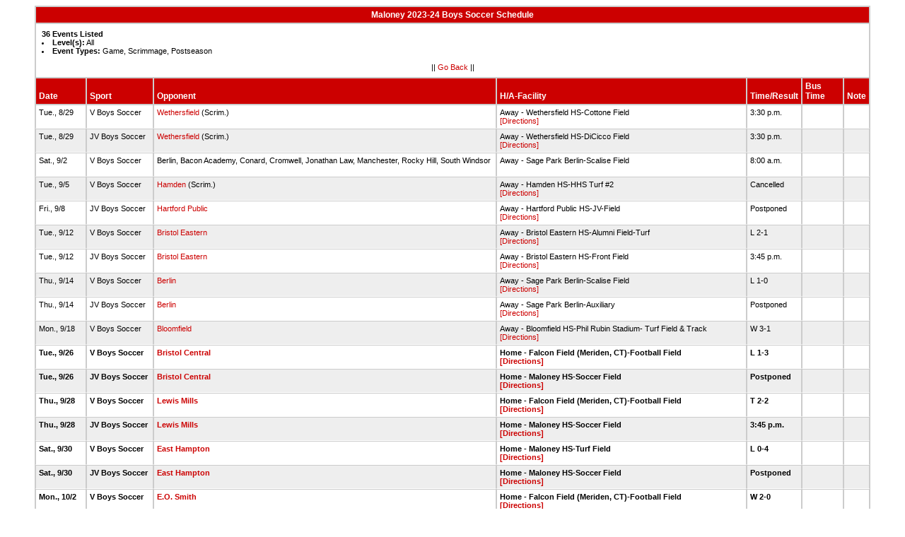

--- FILE ---
content_type: text/html
request_url: https://stats.ciacsports.com/cgi-bin/schedule-2324.cgi?school=Maloney&sport=boys-soccer&levels=&combine_time_results=1&show_bus_info=1&site=&starttoday=&today=&startmonth=&startday=&startyear=&endmonth=&endday=&endyear=&type=Game%5EScrimmage%5EPostseason
body_size: 2576
content:

<HTML><HEAD>

<link rel="shortcut icon" type="image/x-icon" href="/favicon.ico">
<style type="text/css" title="text/css">
<!--
body
{
font-size:8pt; font-family:Arial; color:Black
}

td
{
	font-size: 8pt;
	font-family: Arial;
	color: Black;
	padding: 3pt;
	margin: 3pt;
}

.extrapadded
{
	padding: 6pt;
	margin: 7pt;
}

p.extrapadded
{
text-align: center;
}

th
{
	font-size: 9pt;
	font-family: Arial;
	color: white;
	background-color: #C00;
text-align: left;
	padding: 3pt;
	margin: 3pt;
}

a
{
font-size:8pt; color:#C00; text-decoration: none
}

a:hover
{
text-decoration: underline;
}

.maintable
{
	background-color: #CCC; 
}

.datecell { 
font-size:10pt;
font-weight: bold;
text-align: right;
}

.Home { 
font-weight: bold;
border-bottom:0px solid #fff;
}

.Away { 
border-bottom:0px solid #fff;
}

a.datecell
{
font-size:10pt; color:#C00; text-decoration: none
}

a.datecell:hover
{
font-size:10pt;
text-decoration: underline;
}

.thcenter
 {
 text-align: center;
 }

-->
</style>
    
<TITLE>Maloney Athletic Event Schedule</Title>


<script>
  (function(i,s,o,g,r,a,m){i['GoogleAnalyticsObject']=r;i[r]=i[r]||function(){
  (i[r].q=i[r].q||[]).push(arguments)},i[r].l=1*new Date();a=s.createElement(o),
  m=s.getElementsByTagName(o)[0];a.async=1;a.src=g;m.parentNode.insertBefore(a,m)
  })(window,document,'script','//www.google-analytics.com/analytics.js','ga');

  ga('create', 'UA-58446779-2', 'auto');
  ga('send', 'pageview');

</script>

</HEAD>
<BODY bgcolor="#FFFFFF">

<table class="maintable" align="center" border="1" bordercolor="#CCCCCC" cellspacing="0">
<tr>
<th colspan="7" class="thcenter">Maloney 2023-24 Boys Soccer Schedule</th>
</tr><tr><td colspan="7" align=left bgcolor="#FFFFFF" class="extrapadded"><B>36 Events Listed</b><LI><B>Level(s):</B> All
<LI><B>Event Types:</B> Game, Scrimmage, Postseason<p align="center">|| <a href="javascript:history.go(-1)">Go Back</a> ||</p></td></tr> <tr align=left valign=bottom> <th> Date</th><th> Sport</th><th> Opponent</th><th> H/A-Facility</th><th> Time/Result</th><th> Bus<BR>Time</th><th> Note</th></tr>
<tr>
 <tr bgcolor="#FFFFFF" valign=top class="Away"> <td> Tue., 8/29&nbsp;</td><td> V Boys Soccer&nbsp;</td><td> <a href="/cgi-bin/schedule-2324.cgi?school=Wethersfield&sport=boys-soccer&levels=&combine_time_results=1&show_bus_info=1&site=&starttoday=&today=&startmonth=&startday=&startyear=&endmonth=&endday=&endyear=&type=Game^Scrimmage^Postseason" target="_top">Wethersfield</a> (Scrim.)&nbsp;</td><td> Away - Wethersfield HS-Cottone Field<BR><a href="http://www.casciac.org/scripts/show_dir.cgi?school=Wethersfield">[Directions]</a>&nbsp;</td><td> 3:30 p.m.&nbsp;</td><td> &nbsp;</td><td> &nbsp;</td></tr>
 <tr bgcolor="#EEEEEE" valign=top class="Away"> <td> Tue., 8/29&nbsp;</td><td> JV Boys Soccer&nbsp;</td><td> <a href="/cgi-bin/schedule-2324.cgi?school=Wethersfield&sport=boys-soccer&levels=&combine_time_results=1&show_bus_info=1&site=&starttoday=&today=&startmonth=&startday=&startyear=&endmonth=&endday=&endyear=&type=Game^Scrimmage^Postseason" target="_top">Wethersfield</a> (Scrim.)&nbsp;</td><td> Away - Wethersfield HS-DiCicco Field<BR><a href="http://www.casciac.org/scripts/show_dir.cgi?school=Wethersfield">[Directions]</a>&nbsp;</td><td> 3:30 p.m.&nbsp;</td><td> &nbsp;</td><td> &nbsp;</td></tr>
 <tr bgcolor="#FFFFFF" valign=top class="Away"> <td> Sat., 9/2&nbsp;</td><td> V Boys Soccer&nbsp;</td><td> Berlin, Bacon Academy, Conard, Cromwell, Jonathan Law, Manchester, Rocky Hill, South Windsor&nbsp;</td><td> Away - Sage Park Berlin-Scalise Field<BR>&nbsp;</td><td> 8:00 a.m.&nbsp;</td><td> &nbsp;</td><td> &nbsp;</td></tr>
 <tr bgcolor="#EEEEEE" valign=top class="Away"> <td> Tue., 9/5&nbsp;</td><td> V Boys Soccer&nbsp;</td><td> <a href="/cgi-bin/schedule-2324.cgi?school=Hamden&sport=boys-soccer&levels=&combine_time_results=1&show_bus_info=1&site=&starttoday=&today=&startmonth=&startday=&startyear=&endmonth=&endday=&endyear=&type=Game^Scrimmage^Postseason" target="_top">Hamden</a> (Scrim.)&nbsp;</td><td> Away - Hamden HS-HHS Turf #2<BR><a href="http://www.casciac.org/scripts/show_dir.cgi?school=Hamden">[Directions]</a>&nbsp;</td><td> Cancelled&nbsp;</td><td> &nbsp;</td><td> &nbsp;</td></tr>
 <tr bgcolor="#FFFFFF" valign=top class="Away"> <td> Fri., 9/8&nbsp;</td><td> JV Boys Soccer&nbsp;</td><td> <a href="/cgi-bin/schedule-2324.cgi?school=HartfordPublic&sport=boys-soccer&levels=&combine_time_results=1&show_bus_info=1&site=&starttoday=&today=&startmonth=&startday=&startyear=&endmonth=&endday=&endyear=&type=Game^Scrimmage^Postseason" target="_top">Hartford Public</a>&nbsp;</td><td> Away - Hartford Public HS-JV-Field<BR><a href="http://www.casciac.org/scripts/show_dir.cgi?school=HartfordPublic">[Directions]</a>&nbsp;</td><td> Postponed&nbsp;</td><td> &nbsp;</td><td> &nbsp;</td></tr>
 <tr bgcolor="#EEEEEE" valign=top class="Away"> <td> Tue., 9/12&nbsp;</td><td> V Boys Soccer&nbsp;</td><td> <a href="/cgi-bin/schedule-2324.cgi?school=BristolEastern&sport=boys-soccer&levels=&combine_time_results=1&show_bus_info=1&site=&starttoday=&today=&startmonth=&startday=&startyear=&endmonth=&endday=&endyear=&type=Game^Scrimmage^Postseason" target="_top">Bristol Eastern</a>&nbsp;</td><td> Away - Bristol Eastern HS-Alumni Field-Turf<BR><a href="http://www.casciac.org/scripts/show_dir.cgi?school=BristolEastern">[Directions]</a>&nbsp;</td><td> L 2-1&nbsp;</td><td> &nbsp;</td><td> &nbsp;</td></tr>
 <tr bgcolor="#FFFFFF" valign=top class="Away"> <td> Tue., 9/12&nbsp;</td><td> JV Boys Soccer&nbsp;</td><td> <a href="/cgi-bin/schedule-2324.cgi?school=BristolEastern&sport=boys-soccer&levels=&combine_time_results=1&show_bus_info=1&site=&starttoday=&today=&startmonth=&startday=&startyear=&endmonth=&endday=&endyear=&type=Game^Scrimmage^Postseason" target="_top">Bristol Eastern</a>&nbsp;</td><td> Away - Bristol Eastern HS-Front Field<BR><a href="http://www.casciac.org/scripts/show_dir.cgi?school=BristolEastern">[Directions]</a>&nbsp;</td><td> 3:45 p.m.&nbsp;</td><td> &nbsp;</td><td> &nbsp;</td></tr>
 <tr bgcolor="#EEEEEE" valign=top class="Away"> <td> Thu., 9/14&nbsp;</td><td> V Boys Soccer&nbsp;</td><td> <a href="/cgi-bin/schedule-2324.cgi?school=Berlin&sport=boys-soccer&levels=&combine_time_results=1&show_bus_info=1&site=&starttoday=&today=&startmonth=&startday=&startyear=&endmonth=&endday=&endyear=&type=Game^Scrimmage^Postseason" target="_top">Berlin</a>&nbsp;</td><td> Away - Sage Park Berlin-Scalise Field<BR><a href="http://www.casciac.org/scripts/show_dir.cgi?school=Berlin">[Directions]</a>&nbsp;</td><td> L 1-0&nbsp;</td><td> &nbsp;</td><td> &nbsp;</td></tr>
 <tr bgcolor="#FFFFFF" valign=top class="Away"> <td> Thu., 9/14&nbsp;</td><td> JV Boys Soccer&nbsp;</td><td> <a href="/cgi-bin/schedule-2324.cgi?school=Berlin&sport=boys-soccer&levels=&combine_time_results=1&show_bus_info=1&site=&starttoday=&today=&startmonth=&startday=&startyear=&endmonth=&endday=&endyear=&type=Game^Scrimmage^Postseason" target="_top">Berlin</a>&nbsp;</td><td> Away - Sage Park Berlin-Auxiliary<BR><a href="http://www.casciac.org/scripts/show_dir.cgi?school=Berlin">[Directions]</a>&nbsp;</td><td> Postponed&nbsp;</td><td> &nbsp;</td><td> &nbsp;</td></tr>
 <tr bgcolor="#EEEEEE" valign=top class="Away"> <td> Mon., 9/18&nbsp;</td><td> V Boys Soccer&nbsp;</td><td> <a href="/cgi-bin/schedule-2324.cgi?school=Bloomfield&sport=boys-soccer&levels=&combine_time_results=1&show_bus_info=1&site=&starttoday=&today=&startmonth=&startday=&startyear=&endmonth=&endday=&endyear=&type=Game^Scrimmage^Postseason" target="_top">Bloomfield</a>&nbsp;</td><td> Away - Bloomfield HS-Phil Rubin Stadium- Turf Field & Track<BR><a href="http://www.casciac.org/scripts/show_dir.cgi?school=Bloomfield">[Directions]</a>&nbsp;</td><td> W 3-1&nbsp;</td><td> &nbsp;</td><td> &nbsp;</td></tr>
 <tr bgcolor="#FFFFFF" valign=top class="Home"> <td> Tue., 9/26&nbsp;</td><td> V Boys Soccer&nbsp;</td><td> <a href="/cgi-bin/schedule-2324.cgi?school=BristolCentral&sport=boys-soccer&levels=&combine_time_results=1&show_bus_info=1&site=&starttoday=&today=&startmonth=&startday=&startyear=&endmonth=&endday=&endyear=&type=Game^Scrimmage^Postseason" target="_top">Bristol Central</a>&nbsp;</td><td> Home - Falcon Field (Meriden, CT)-Football Field<BR><a href="http://www.casciac.org/scripts/show_dir.cgi?school=Maloney">[Directions]</a>&nbsp;</td><td> L 1-3&nbsp;</td><td> &nbsp;</td><td> &nbsp;</td></tr>
 <tr bgcolor="#EEEEEE" valign=top class="Home"> <td> Tue., 9/26&nbsp;</td><td> JV Boys Soccer&nbsp;</td><td> <a href="/cgi-bin/schedule-2324.cgi?school=BristolCentral&sport=boys-soccer&levels=&combine_time_results=1&show_bus_info=1&site=&starttoday=&today=&startmonth=&startday=&startyear=&endmonth=&endday=&endyear=&type=Game^Scrimmage^Postseason" target="_top">Bristol Central</a>&nbsp;</td><td> Home - Maloney HS-Soccer Field<BR><a href="http://www.casciac.org/scripts/show_dir.cgi?school=Maloney">[Directions]</a>&nbsp;</td><td> Postponed&nbsp;</td><td> &nbsp;</td><td> &nbsp;</td></tr>
 <tr bgcolor="#FFFFFF" valign=top class="Home"> <td> Thu., 9/28&nbsp;</td><td> V Boys Soccer&nbsp;</td><td> <a href="/cgi-bin/schedule-2324.cgi?school=LewisMills&sport=boys-soccer&levels=&combine_time_results=1&show_bus_info=1&site=&starttoday=&today=&startmonth=&startday=&startyear=&endmonth=&endday=&endyear=&type=Game^Scrimmage^Postseason" target="_top">Lewis Mills</a>&nbsp;</td><td> Home - Falcon Field (Meriden, CT)-Football Field<BR><a href="http://www.casciac.org/scripts/show_dir.cgi?school=Maloney">[Directions]</a>&nbsp;</td><td> T 2-2&nbsp;</td><td> &nbsp;</td><td> &nbsp;</td></tr>
 <tr bgcolor="#EEEEEE" valign=top class="Home"> <td> Thu., 9/28&nbsp;</td><td> JV Boys Soccer&nbsp;</td><td> <a href="/cgi-bin/schedule-2324.cgi?school=LewisMills&sport=boys-soccer&levels=&combine_time_results=1&show_bus_info=1&site=&starttoday=&today=&startmonth=&startday=&startyear=&endmonth=&endday=&endyear=&type=Game^Scrimmage^Postseason" target="_top">Lewis Mills</a>&nbsp;</td><td> Home - Maloney HS-Soccer Field<BR><a href="http://www.casciac.org/scripts/show_dir.cgi?school=Maloney">[Directions]</a>&nbsp;</td><td> 3:45 p.m.&nbsp;</td><td> &nbsp;</td><td> &nbsp;</td></tr>
 <tr bgcolor="#FFFFFF" valign=top class="Home"> <td> Sat., 9/30&nbsp;</td><td> V Boys Soccer&nbsp;</td><td> <a href="/cgi-bin/schedule-2324.cgi?school=EastHampton&sport=boys-soccer&levels=&combine_time_results=1&show_bus_info=1&site=&starttoday=&today=&startmonth=&startday=&startyear=&endmonth=&endday=&endyear=&type=Game^Scrimmage^Postseason" target="_top">East Hampton</a>&nbsp;</td><td> Home - Maloney HS-Turf Field<BR><a href="http://www.casciac.org/scripts/show_dir.cgi?school=Maloney">[Directions]</a>&nbsp;</td><td> L 0-4&nbsp;</td><td> &nbsp;</td><td> &nbsp;</td></tr>
 <tr bgcolor="#EEEEEE" valign=top class="Home"> <td> Sat., 9/30&nbsp;</td><td> JV Boys Soccer&nbsp;</td><td> <a href="/cgi-bin/schedule-2324.cgi?school=EastHampton&sport=boys-soccer&levels=&combine_time_results=1&show_bus_info=1&site=&starttoday=&today=&startmonth=&startday=&startyear=&endmonth=&endday=&endyear=&type=Game^Scrimmage^Postseason" target="_top">East Hampton</a>&nbsp;</td><td> Home - Maloney HS-Soccer Field<BR><a href="http://www.casciac.org/scripts/show_dir.cgi?school=Maloney">[Directions]</a>&nbsp;</td><td> Postponed&nbsp;</td><td> &nbsp;</td><td> &nbsp;</td></tr>
 <tr bgcolor="#FFFFFF" valign=top class="Home"> <td> Mon., 10/2&nbsp;</td><td> V Boys Soccer&nbsp;</td><td> <a href="/cgi-bin/schedule-2324.cgi?school=EOSmith&sport=boys-soccer&levels=&combine_time_results=1&show_bus_info=1&site=&starttoday=&today=&startmonth=&startday=&startyear=&endmonth=&endday=&endyear=&type=Game^Scrimmage^Postseason" target="_top">E.O. Smith</a>&nbsp;</td><td> Home - Falcon Field (Meriden, CT)-Football Field<BR><a href="http://www.casciac.org/scripts/show_dir.cgi?school=Maloney">[Directions]</a>&nbsp;</td><td> W 2-0&nbsp;</td><td> &nbsp;</td><td> &nbsp;</td></tr>
 <tr bgcolor="#EEEEEE" valign=top class="Home"> <td> Mon., 10/2&nbsp;</td><td> JV Boys Soccer&nbsp;</td><td> <a href="/cgi-bin/schedule-2324.cgi?school=EOSmith&sport=boys-soccer&levels=&combine_time_results=1&show_bus_info=1&site=&starttoday=&today=&startmonth=&startday=&startyear=&endmonth=&endday=&endyear=&type=Game^Scrimmage^Postseason" target="_top">E.O. Smith</a>&nbsp;</td><td> Home - Maloney HS-Soccer Field<BR><a href="http://www.casciac.org/scripts/show_dir.cgi?school=Maloney">[Directions]</a>&nbsp;</td><td> 3:45 p.m.&nbsp;</td><td> &nbsp;</td><td> &nbsp;</td></tr>
 <tr bgcolor="#FFFFFF" valign=top class="Home"> <td> Thu., 10/5&nbsp;</td><td> V Boys Soccer&nbsp;</td><td> <a href="/cgi-bin/schedule-2324.cgi?school=NewBritain&sport=boys-soccer&levels=&combine_time_results=1&show_bus_info=1&site=&starttoday=&today=&startmonth=&startday=&startyear=&endmonth=&endday=&endyear=&type=Game^Scrimmage^Postseason" target="_top">New Britain</a>&nbsp;</td><td> Home - Falcon Field (Meriden, CT)-Football Field<BR><a href="http://www.casciac.org/scripts/show_dir.cgi?school=Maloney">[Directions]</a>&nbsp;</td><td> W 3-0&nbsp;</td><td> &nbsp;</td><td> &nbsp;</td></tr>
 <tr bgcolor="#EEEEEE" valign=top class="Home"> <td> Thu., 10/5&nbsp;</td><td> JV Boys Soccer&nbsp;</td><td> <a href="/cgi-bin/schedule-2324.cgi?school=NewBritain&sport=boys-soccer&levels=&combine_time_results=1&show_bus_info=1&site=&starttoday=&today=&startmonth=&startday=&startyear=&endmonth=&endday=&endyear=&type=Game^Scrimmage^Postseason" target="_top">New Britain</a>&nbsp;</td><td> Home - Maloney HS-Soccer Field<BR><a href="http://www.casciac.org/scripts/show_dir.cgi?school=Maloney">[Directions]</a>&nbsp;</td><td> 3:45 p.m.&nbsp;</td><td> &nbsp;</td><td> &nbsp;</td></tr>
 <tr bgcolor="#FFFFFF" valign=top class="Home"> <td> Sat., 10/7&nbsp;</td><td> V Boys Soccer&nbsp;</td><td> <a href="/cgi-bin/schedule-2324.cgi?school=ValleyReg&sport=boys-soccer&levels=&combine_time_results=1&show_bus_info=1&site=&starttoday=&today=&startmonth=&startday=&startyear=&endmonth=&endday=&endyear=&type=Game^Scrimmage^Postseason" target="_top">Valley Regional</a>&nbsp;</td><td> Home - Maloney HS-Turf Field<BR><a href="http://www.casciac.org/scripts/show_dir.cgi?school=Maloney">[Directions]</a>&nbsp;</td><td> W 6-3&nbsp;</td><td> &nbsp;</td><td> &nbsp;</td></tr>
 <tr bgcolor="#EEEEEE" valign=top class="Home"> <td> Wed., 10/11&nbsp;</td><td> V Boys Soccer&nbsp;</td><td> <a href="/cgi-bin/schedule-2324.cgi?school=OHPlatt&sport=boys-soccer&levels=&combine_time_results=1&show_bus_info=1&site=&starttoday=&today=&startmonth=&startday=&startyear=&endmonth=&endday=&endyear=&type=Game^Scrimmage^Postseason" target="_top">Platt</a>&nbsp;</td><td> Home - Falcon Field (Meriden, CT)-Football Field<BR><a href="http://www.casciac.org/scripts/show_dir.cgi?school=Maloney">[Directions]</a>&nbsp;</td><td> T 1-1&nbsp;</td><td> &nbsp;</td><td> &nbsp;</td></tr>
 <tr bgcolor="#FFFFFF" valign=top class="Home"> <td> Wed., 10/11&nbsp;</td><td> JV Boys Soccer&nbsp;</td><td> <a href="/cgi-bin/schedule-2324.cgi?school=OHPlatt&sport=boys-soccer&levels=&combine_time_results=1&show_bus_info=1&site=&starttoday=&today=&startmonth=&startday=&startyear=&endmonth=&endday=&endyear=&type=Game^Scrimmage^Postseason" target="_top">Platt</a>&nbsp;</td><td> Home - Maloney HS-Soccer Field<BR><a href="http://www.casciac.org/scripts/show_dir.cgi?school=Maloney">[Directions]</a>&nbsp;</td><td> 3:45 p.m.&nbsp;</td><td> &nbsp;</td><td> &nbsp;</td></tr>
 <tr bgcolor="#EEEEEE" valign=top class="Home"> <td> Fri., 10/13&nbsp;</td><td> V Boys Soccer&nbsp;</td><td> <a href="/cgi-bin/schedule-2324.cgi?school=Manchester&sport=boys-soccer&levels=&combine_time_results=1&show_bus_info=1&site=&starttoday=&today=&startmonth=&startday=&startyear=&endmonth=&endday=&endyear=&type=Game^Scrimmage^Postseason" target="_top">Manchester</a>&nbsp;</td><td> Home - Maloney HS-Turf Field<BR><a href="http://www.casciac.org/scripts/show_dir.cgi?school=Maloney">[Directions]</a>&nbsp;</td><td> W 2-0&nbsp;</td><td> &nbsp;</td><td> &nbsp;</td></tr>
 <tr bgcolor="#FFFFFF" valign=top class="Home"> <td> Fri., 10/13&nbsp;</td><td> JV Boys Soccer&nbsp;</td><td> <a href="/cgi-bin/schedule-2324.cgi?school=Manchester&sport=boys-soccer&levels=&combine_time_results=1&show_bus_info=1&site=&starttoday=&today=&startmonth=&startday=&startyear=&endmonth=&endday=&endyear=&type=Game^Scrimmage^Postseason" target="_top">Manchester</a>&nbsp;</td><td> Home - Maloney HS-Soccer Field<BR><a href="http://www.casciac.org/scripts/show_dir.cgi?school=Maloney">[Directions]</a>&nbsp;</td><td> 3:45 p.m.&nbsp;</td><td> &nbsp;</td><td> &nbsp;</td></tr>
 <tr bgcolor="#EEEEEE" valign=top class="Home"> <td> Mon., 10/16&nbsp;</td><td> V Boys Soccer&nbsp;</td><td> <a href="/cgi-bin/schedule-2324.cgi?school=Middletown&sport=boys-soccer&levels=&combine_time_results=1&show_bus_info=1&site=&starttoday=&today=&startmonth=&startday=&startyear=&endmonth=&endday=&endyear=&type=Game^Scrimmage^Postseason" target="_top">Middletown</a>&nbsp;</td><td> Home - Falcon Field (Meriden, CT)-Football Field<BR><a href="http://www.casciac.org/scripts/show_dir.cgi?school=Maloney">[Directions]</a>&nbsp;</td><td> L 6-4&nbsp;</td><td> &nbsp;</td><td> &nbsp;</td></tr>
 <tr bgcolor="#FFFFFF" valign=top class="Away"> <td> Thu., 10/19&nbsp;</td><td> V Boys Soccer&nbsp;</td><td> <a href="/cgi-bin/schedule-2324.cgi?school=Plainville&sport=boys-soccer&levels=&combine_time_results=1&show_bus_info=1&site=&starttoday=&today=&startmonth=&startday=&startyear=&endmonth=&endday=&endyear=&type=Game^Scrimmage^Postseason" target="_top">Plainville</a>&nbsp;</td><td> Away - Plainville HS-Plainville HS- Tinty Field and Track <BR><a href="http://www.casciac.org/scripts/show_dir.cgi?school=Plainville">[Directions]</a>&nbsp;</td><td> T 1-1&nbsp;</td><td> &nbsp;</td><td> &nbsp;</td></tr>
 <tr bgcolor="#EEEEEE" valign=top class="Away"> <td> Thu., 10/19&nbsp;</td><td> JV Boys Soccer&nbsp;</td><td> <a href="/cgi-bin/schedule-2324.cgi?school=Plainville&sport=boys-soccer&levels=&combine_time_results=1&show_bus_info=1&site=&starttoday=&today=&startmonth=&startday=&startyear=&endmonth=&endday=&endyear=&type=Game^Scrimmage^Postseason" target="_top">Plainville</a>&nbsp;</td><td> Away - Plainville HS-Plainville HS- Turf JV Field<BR><a href="http://www.casciac.org/scripts/show_dir.cgi?school=Plainville">[Directions]</a>&nbsp;</td><td> 3:45 p.m.&nbsp;</td><td> &nbsp;</td><td> &nbsp;</td></tr>
 <tr bgcolor="#FFFFFF" valign=top class="Away"> <td> Tue., 10/24&nbsp;</td><td> V Boys Soccer&nbsp;</td><td> <a href="/cgi-bin/schedule-2324.cgi?school=NorthwestCatholic&sport=boys-soccer&levels=&combine_time_results=1&show_bus_info=1&site=&starttoday=&today=&startmonth=&startday=&startyear=&endmonth=&endday=&endyear=&type=Game^Scrimmage^Postseason" target="_top">Northwest Catholic</a>&nbsp;</td><td> Away - Northwest Catholic HS (Primary)-Neil J. Brewer Field<BR><a href="http://www.casciac.org/scripts/show_dir.cgi?school=NorthwestCatholic">[Directions]</a>&nbsp;</td><td> L 2-0&nbsp;</td><td> &nbsp;</td><td> &nbsp;</td></tr>
 <tr bgcolor="#EEEEEE" valign=top class="Away"> <td> Tue., 10/24&nbsp;</td><td> JV Boys Soccer&nbsp;</td><td> <a href="/cgi-bin/schedule-2324.cgi?school=NorthwestCatholic&sport=boys-soccer&levels=&combine_time_results=1&show_bus_info=1&site=&starttoday=&today=&startmonth=&startday=&startyear=&endmonth=&endday=&endyear=&type=Game^Scrimmage^Postseason" target="_top">Northwest Catholic</a>&nbsp;</td><td> Away - Northwest Catholic HS (Primary)-NWC JV Soccer Field / Track<BR><a href="http://www.casciac.org/scripts/show_dir.cgi?school=NorthwestCatholic">[Directions]</a>&nbsp;</td><td> 3:45 p.m.&nbsp;</td><td> &nbsp;</td><td> &nbsp;</td></tr>
 <tr bgcolor="#FFFFFF" valign=top class="Away"> <td> Thu., 10/26&nbsp;</td><td> JV Boys Soccer&nbsp;</td><td> <a href="/cgi-bin/schedule-2324.cgi?school=OHPlatt&sport=boys-soccer&levels=&combine_time_results=1&show_bus_info=1&site=&starttoday=&today=&startmonth=&startday=&startyear=&endmonth=&endday=&endyear=&type=Game^Scrimmage^Postseason" target="_top">Platt</a>&nbsp;</td><td> Away - Platt HS-Platt Turf field<BR><a href="http://www.casciac.org/scripts/show_dir.cgi?school=OHPlatt">[Directions]</a>&nbsp;</td><td> 3:30 p.m.&nbsp;</td><td> &nbsp;</td><td> &nbsp;</td></tr>
 <tr bgcolor="#EEEEEE" valign=top class="Away"> <td> Fri., 10/27&nbsp;</td><td> V Boys Soccer&nbsp;</td><td> <a href="/cgi-bin/schedule-2324.cgi?school=OHPlatt&sport=boys-soccer&levels=&combine_time_results=1&show_bus_info=1&site=&starttoday=&today=&startmonth=&startday=&startyear=&endmonth=&endday=&endyear=&type=Game^Scrimmage^Postseason" target="_top">Platt</a>&nbsp;</td><td> Away - Falcon Field (Meriden, CT)-Football Field<BR><a href="http://www.casciac.org/scripts/show_dir.cgi?school=OHPlatt">[Directions]</a>&nbsp;</td><td> W 2-1&nbsp;</td><td> 12:00 PM&nbsp;</td><td> &nbsp;</td></tr>
 <tr bgcolor="#FFFFFF" valign=top class="Away"> <td> Mon., 10/30&nbsp;</td><td> V Boys Soccer&nbsp;</td><td> <a href="/cgi-bin/schedule-2324.cgi?school=HartfordPublic&sport=boys-soccer&levels=&combine_time_results=1&show_bus_info=1&site=&starttoday=&today=&startmonth=&startday=&startyear=&endmonth=&endday=&endyear=&type=Game^Scrimmage^Postseason" target="_top">Hartford Public</a>&nbsp;</td><td> Away - Hartford Public HS-Soccer Field<BR><a href="http://www.casciac.org/scripts/show_dir.cgi?school=HartfordPublic">[Directions]</a>&nbsp;</td><td> W 4-1&nbsp;</td><td> 12:00 PM&nbsp;</td><td> &nbsp;</td></tr>
 <tr bgcolor="#EEEEEE" valign=top class="Away"> <td> Mon., 10/30&nbsp;</td><td> JV Boys Soccer&nbsp;</td><td> <a href="/cgi-bin/schedule-2324.cgi?school=Berlin&sport=boys-soccer&levels=&combine_time_results=1&show_bus_info=1&site=&starttoday=&today=&startmonth=&startday=&startyear=&endmonth=&endday=&endyear=&type=Game^Scrimmage^Postseason" target="_top">Berlin</a>&nbsp;</td><td> Away - Sage Park Berlin-Auxiliary<BR><a href="http://www.casciac.org/scripts/show_dir.cgi?school=Berlin">[Directions]</a>&nbsp;</td><td> Postponed&nbsp;</td><td> &nbsp;</td><td> &nbsp;</td></tr>
 <tr bgcolor="#FFFFFF" valign=top class="Home"> <td> Sat., 11/4&nbsp;</td><td> V Boys Soccer&nbsp;</td><td> <a href="/cgi-bin/schedule-2324.cgi?school=Southington&sport=boys-soccer&levels=&combine_time_results=1&show_bus_info=1&site=&starttoday=&today=&startmonth=&startday=&startyear=&endmonth=&endday=&endyear=&type=Game^Scrimmage^Postseason" target="_top">Southington</a> (Scrim.)&nbsp;</td><td> Home - Maloney HS (Turf Field)<BR><a href="http://www.casciac.org/scripts/show_dir.cgi?school=Maloney">[Directions]</a>&nbsp;</td><td> Cancelled&nbsp;</td><td> &nbsp;</td><td> &nbsp;</td></tr>
 <tr bgcolor="#EEEEEE" valign=top class="Away"> <td> Tue., 11/7&nbsp;</td><td> V Boys Soccer&nbsp;</td><td> <a href="/cgi-bin/schedule-2324.cgi?school=Conard&sport=boys-soccer&levels=&combine_time_results=1&show_bus_info=1&site=&starttoday=&today=&startmonth=&startday=&startyear=&endmonth=&endday=&endyear=&type=Game^Scrimmage^Postseason" target="_top">Conard</a>&nbsp;</td><td> Away - Conard HS-McKee Stadium<BR><a href="http://www.casciac.org/scripts/show_dir.cgi?school=Conard">[Directions]</a>&nbsp;</td><td> 2:00 p.m.&nbsp;</td><td> &nbsp;</td><td> &nbsp;</td></tr>
</table></body></html>